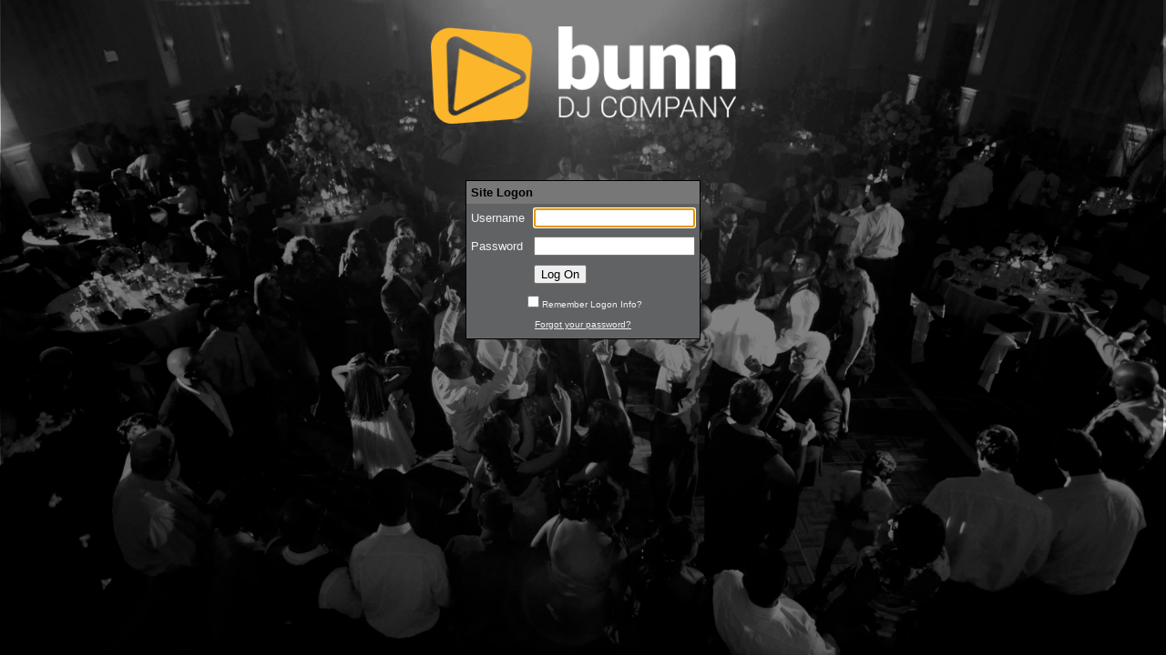

--- FILE ---
content_type: text/html
request_url: https://bunndjsdplanner.com/clientlogon.asp
body_size: 6747
content:
<!DOCTYPE html PUBLIC "-//W3C//DTD XHTML 1.0 Transitional//EN" "http://www.w3.org/TR/xhtml1/DTD/xhtml1-transitional.dtd">
<html xmlns="http://www.w3.org/1999/xhtml">
<head>
<link rel="stylesheet" href="includes/style.css?v=123">
<meta http-equiv="Content-Type" content="text/html; charset=iso-8859-1">
<style type="text/css">body {font-size:10pt;color:FFFFFF;background-color:#000000;background:url("https://www.bunndjcompany.com/wp-content/uploads/Background_ghosted-dark.jpg") no-repeat center center fixed;-webkit-background-size:cover;-moz-background-size:cover;-o-background-size:cover;background-size:cover;}a:link,a:visited {color:#0000FF;}.th,.divheader {background-color:#777777;color:#000000;font-weight:bold;font-size:10pt;}td,.divcell {background-color:#616264;color:#F2F2F2;font-size:10pt;font-family:Roboto,Verdana,Arial;}table,.divtable {border:1px solid #000000;;border-collapse:collapse;}.noborder {border:0px;}p {font-size:10pt;font-family:Roboto,Verdana,Arial;color:#FFFFFF;}.panel-title {font-size:15pt;font-family:Roboto,Verdana,Arial;color:#000000;}#navlist li {list-style:none;margin:0;display:inline;}#navlist li a {border-color:#AAA;background: #777777;text-decoration: none;}#navlist li a:link {color:#000000;}#navlist li a:visited {color:#000000;}#navlist li a:hover {color:#F2F2F2;background:#616264;}.questiontitle {font-size:10pt;font-family:Roboto,Verdana,Arial;color:#F2F2F2;background-color:#616264;color:#F2F2F2;}.formbutton {border:1px solid #000000 !important;background-color:#EFEFEF !important;color:#000000 !important;font-size:12pt !important;font-weight:400 !important;border-radius:2px !important;padding:5px 5px !important;margin:3px 3px !important;}.music_link A:link {text-decoration:none;color:#00F}.music_link A:visited {text-decoration:none;color:#00F}.music_link A:active {text-decoration:none;color:#00F}.music_link A:hover {text-decoration:underline;color:red}.music_link2 A:link {text-decoration:none;color:#000;font-size:10px;font-family:Roboto,Verdana,Arial;}.music_link2 A:visited {text-decoration:none;color:#000;font-size:10px;font-family:Roboto,Verdana,Arial;}.music_link2 A:active {text-decoration:none;color:#000;font-size:10px;font-family:Roboto,Verdana,Arial;}.music_link2 A:hover {text-decoration:underline;color:red;font-size:10px;font-family:Roboto,Verdana,Arial;}.alertify-message {color:black !important;}</style>
<title>Bunn DJ Company- San Diego - Logon</title>
<link rel="stylesheet" type="text/css" media="screen" href="../includes/jquery.rating.css">
<script src="includes/jquery.js" language="javascript" type="text/javascript"></script>
<script src="includes/jquery.ui.js" language="javascript" type="text/javascript"></script>
<script src="../includes/jquery.rating.js" language="javascript" type="text/javascript"></script>
<script type="text/javascript" src="includes/alertify.min.js"></script>
<link rel="stylesheet" href="includes/jquery.ui.css">
<link rel="stylesheet" href="includes/alertify.core.css">
<link rel="stylesheet" href="includes/alertify.default.css">
<meta name="robots" content="nofollow">
</head>
<body onload="breakout_of_frame();document.logonform.username.focus();" marginwidth=0 marginheight=0 leftmargin=0 topmargin=0 bottommargin=0><br><p align=center id="logo_p"><a href="https://www.bunndjcompany.com/"><img src="https://www.bunndjcompany.com/wp-content/themes/joebunn/images/logo@2x.png" class="custom_logo_image" onerror="this.style.display='none'" style="max-width:100%;height:auto;"></a></p><BR><script>document.cookie.split(';').forEach(function(c) { document.cookie = c.replace(/^ +/,'').replace(/=.*/, '=;expires=' + new Date().toUTCString() + ';path=/'); });</script><input type="hidden" id="djepsiteverification" value="true"><input type="hidden" id="djepnumber" value="28"><input type="hidden" id="djepip" value="66.180.33.224"><input type="hidden" id="djepservername" value="bunndjsdplanner.com">
<script>
function SendPasswordWindow() {w = window.open('sendpassword.asp?typeoflogon=client','w','width=350,height=150,menubar=no,scrollbars=no,resizable=yes,location=no,directories=no,status=no');w.focus();}
function remember_logon_warning(rlw_checkbox) {if (rlw_checkbox.checked) {window.alert('Do not select this option at a public terminal or on a shared computer.');}}
function breakout_of_frame() {if (top.location != location) {top.location.href = document.location.href;}}
function imgError(x) {$("#logo_p").hide();}
window.opener = null;
</script>
<form role="form" name="logonform" action="clientlogon.asp" method="post"><input type="hidden" name="goto" value=""><input type="hidden" name="use_event" value="0"><input type="hidden" name="redirecturl" value=""><input type="hidden" name="view_sms" value=""><input type=hidden name=djidnumber value=21069><input type="hidden" name="use_frameless" value="False"><br><br><table align=center height=170 width=250 cellpadding=5 cellspacing=0 border=0 style='border:1px solid #000000;border-collapse:collapse;'><tr><td colspan=2 style='font-size:10pt;font-family:Roboto,Verdana,Arial;color:#000000;background-color:#777777;color:#000000;'><b>Site Logon</td></tr><tr><td style='font-size:10pt;font-family:Roboto,Verdana,Arial;color:#F2F2F2;background-color:#616264;color:#F2F2F2;'>Username</td><td style='font-size:10pt;font-family:Roboto,Verdana,Arial;color:#F2F2F2;background-color:#616264;color:#F2F2F2;'><input type="text" name="username" size="20" maxlength="50" tabindex="1"></td></tr><tr><td style='font-size:10pt;font-family:Roboto,Verdana,Arial;color:#F2F2F2;background-color:#616264;color:#F2F2F2;'>Password</td><td style='font-size:10pt;font-family:Roboto,Verdana,Arial;color:#F2F2F2;background-color:#616264;color:#F2F2F2;'><input type="password" name="password" size="20" maxlength="28" tabindex="2"></td></tr><tr><td style='font-size:10pt;font-family:Roboto,Verdana,Arial;color:#F2F2F2;background-color:#616264;color:#F2F2F2;'>&nbsp;</td><td style='font-size:10pt;font-family:Roboto,Verdana,Arial;color:#F2F2F2;background-color:#616264;color:#F2F2F2;'><input type="submit" name="submit" value="Log On" tabindex="3"></td></tr><tr><td align=center colspan=2 style='font-size:10pt;font-family:Roboto,Verdana,Arial;color:#F2F2F2;background-color:#616264;color:#F2F2F2;'><font size=1><input type="checkbox" name="subaction" value="set_cookie" onClick="remember_logon_warning(this)">Remember Logon Info?</td></tr><tr><td align=center colspan=2 style='font-size:10pt;font-family:Roboto,Verdana,Arial;color:#F2F2F2;background-color:#616264;color:#F2F2F2;'><a style='font-size:10pt;font-family:Roboto,Verdana,Arial;color:#F2F2F2;background-color:#616264;color:#F2F2F2;' href="javascript:SendPasswordWindow()"><font size="1">Forgot your password?</font></a><div class="cf"></div><div style="height:5px;"></div></td></tr></table><p align=center></p></form></table></div></form></body></html>